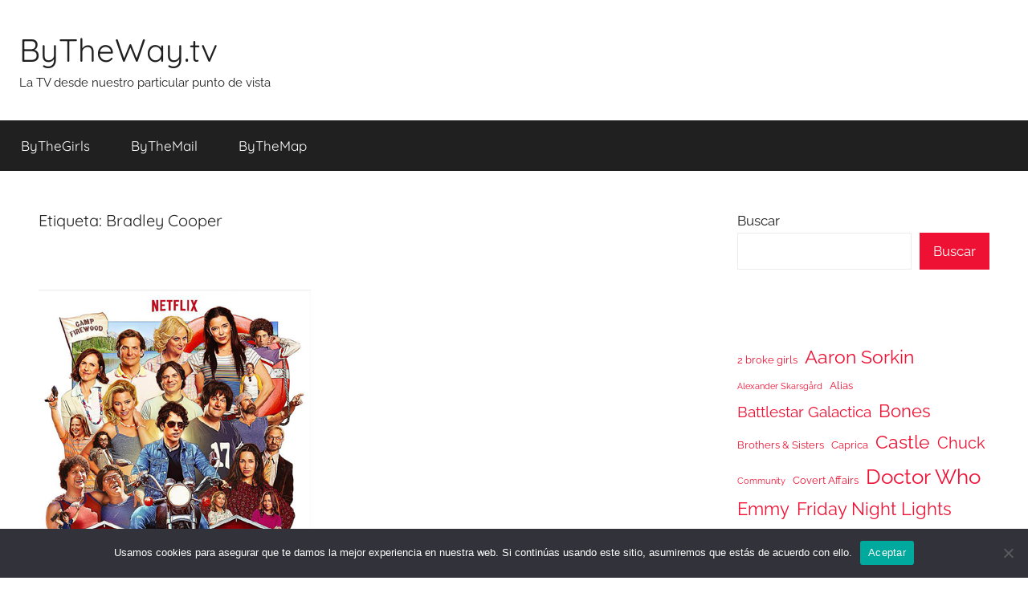

--- FILE ---
content_type: text/html; charset=UTF-8
request_url: https://bytheway.tv/tag/bradley-cooper/
body_size: 10311
content:
<!DOCTYPE html>
<html lang="es">

<head>
<meta charset="UTF-8">
<meta name="viewport" content="width=device-width, initial-scale=1">
<link rel="profile" href="http://gmpg.org/xfn/11">

<title>Bradley Cooper &#8211; ByTheWay.tv</title>
<meta name='robots' content='max-image-preview:large' />
	<style>img:is([sizes="auto" i], [sizes^="auto," i]) { contain-intrinsic-size: 3000px 1500px }</style>
	<link rel="alternate" type="application/rss+xml" title="ByTheWay.tv &raquo; Feed" href="https://bytheway.tv/feed/" />
<link rel="alternate" type="application/rss+xml" title="ByTheWay.tv &raquo; Feed de los comentarios" href="https://bytheway.tv/comments/feed/" />
<link rel="alternate" type="application/rss+xml" title="ByTheWay.tv &raquo; Etiqueta Bradley Cooper del feed" href="https://bytheway.tv/tag/bradley-cooper/feed/" />
<script type="text/javascript">
/* <![CDATA[ */
window._wpemojiSettings = {"baseUrl":"https:\/\/s.w.org\/images\/core\/emoji\/16.0.1\/72x72\/","ext":".png","svgUrl":"https:\/\/s.w.org\/images\/core\/emoji\/16.0.1\/svg\/","svgExt":".svg","source":{"concatemoji":"https:\/\/bytheway.tv\/wp-includes\/js\/wp-emoji-release.min.js?ver=6.8.3"}};
/*! This file is auto-generated */
!function(s,n){var o,i,e;function c(e){try{var t={supportTests:e,timestamp:(new Date).valueOf()};sessionStorage.setItem(o,JSON.stringify(t))}catch(e){}}function p(e,t,n){e.clearRect(0,0,e.canvas.width,e.canvas.height),e.fillText(t,0,0);var t=new Uint32Array(e.getImageData(0,0,e.canvas.width,e.canvas.height).data),a=(e.clearRect(0,0,e.canvas.width,e.canvas.height),e.fillText(n,0,0),new Uint32Array(e.getImageData(0,0,e.canvas.width,e.canvas.height).data));return t.every(function(e,t){return e===a[t]})}function u(e,t){e.clearRect(0,0,e.canvas.width,e.canvas.height),e.fillText(t,0,0);for(var n=e.getImageData(16,16,1,1),a=0;a<n.data.length;a++)if(0!==n.data[a])return!1;return!0}function f(e,t,n,a){switch(t){case"flag":return n(e,"\ud83c\udff3\ufe0f\u200d\u26a7\ufe0f","\ud83c\udff3\ufe0f\u200b\u26a7\ufe0f")?!1:!n(e,"\ud83c\udde8\ud83c\uddf6","\ud83c\udde8\u200b\ud83c\uddf6")&&!n(e,"\ud83c\udff4\udb40\udc67\udb40\udc62\udb40\udc65\udb40\udc6e\udb40\udc67\udb40\udc7f","\ud83c\udff4\u200b\udb40\udc67\u200b\udb40\udc62\u200b\udb40\udc65\u200b\udb40\udc6e\u200b\udb40\udc67\u200b\udb40\udc7f");case"emoji":return!a(e,"\ud83e\udedf")}return!1}function g(e,t,n,a){var r="undefined"!=typeof WorkerGlobalScope&&self instanceof WorkerGlobalScope?new OffscreenCanvas(300,150):s.createElement("canvas"),o=r.getContext("2d",{willReadFrequently:!0}),i=(o.textBaseline="top",o.font="600 32px Arial",{});return e.forEach(function(e){i[e]=t(o,e,n,a)}),i}function t(e){var t=s.createElement("script");t.src=e,t.defer=!0,s.head.appendChild(t)}"undefined"!=typeof Promise&&(o="wpEmojiSettingsSupports",i=["flag","emoji"],n.supports={everything:!0,everythingExceptFlag:!0},e=new Promise(function(e){s.addEventListener("DOMContentLoaded",e,{once:!0})}),new Promise(function(t){var n=function(){try{var e=JSON.parse(sessionStorage.getItem(o));if("object"==typeof e&&"number"==typeof e.timestamp&&(new Date).valueOf()<e.timestamp+604800&&"object"==typeof e.supportTests)return e.supportTests}catch(e){}return null}();if(!n){if("undefined"!=typeof Worker&&"undefined"!=typeof OffscreenCanvas&&"undefined"!=typeof URL&&URL.createObjectURL&&"undefined"!=typeof Blob)try{var e="postMessage("+g.toString()+"("+[JSON.stringify(i),f.toString(),p.toString(),u.toString()].join(",")+"));",a=new Blob([e],{type:"text/javascript"}),r=new Worker(URL.createObjectURL(a),{name:"wpTestEmojiSupports"});return void(r.onmessage=function(e){c(n=e.data),r.terminate(),t(n)})}catch(e){}c(n=g(i,f,p,u))}t(n)}).then(function(e){for(var t in e)n.supports[t]=e[t],n.supports.everything=n.supports.everything&&n.supports[t],"flag"!==t&&(n.supports.everythingExceptFlag=n.supports.everythingExceptFlag&&n.supports[t]);n.supports.everythingExceptFlag=n.supports.everythingExceptFlag&&!n.supports.flag,n.DOMReady=!1,n.readyCallback=function(){n.DOMReady=!0}}).then(function(){return e}).then(function(){var e;n.supports.everything||(n.readyCallback(),(e=n.source||{}).concatemoji?t(e.concatemoji):e.wpemoji&&e.twemoji&&(t(e.twemoji),t(e.wpemoji)))}))}((window,document),window._wpemojiSettings);
/* ]]> */
</script>

<link rel='stylesheet' id='donovan-theme-fonts-css' href='https://bytheway.tv/wp-content/fonts/13b1ed96e2d5cc1b1d8501fe33be595c.css?ver=20201110' type='text/css' media='all' />
<style id='wp-emoji-styles-inline-css' type='text/css'>

	img.wp-smiley, img.emoji {
		display: inline !important;
		border: none !important;
		box-shadow: none !important;
		height: 1em !important;
		width: 1em !important;
		margin: 0 0.07em !important;
		vertical-align: -0.1em !important;
		background: none !important;
		padding: 0 !important;
	}
</style>
<link rel='stylesheet' id='wp-block-library-css' href='https://bytheway.tv/wp-includes/css/dist/block-library/style.min.css?ver=6.8.3' type='text/css' media='all' />
<style id='classic-theme-styles-inline-css' type='text/css'>
/*! This file is auto-generated */
.wp-block-button__link{color:#fff;background-color:#32373c;border-radius:9999px;box-shadow:none;text-decoration:none;padding:calc(.667em + 2px) calc(1.333em + 2px);font-size:1.125em}.wp-block-file__button{background:#32373c;color:#fff;text-decoration:none}
</style>
<style id='global-styles-inline-css' type='text/css'>
:root{--wp--preset--aspect-ratio--square: 1;--wp--preset--aspect-ratio--4-3: 4/3;--wp--preset--aspect-ratio--3-4: 3/4;--wp--preset--aspect-ratio--3-2: 3/2;--wp--preset--aspect-ratio--2-3: 2/3;--wp--preset--aspect-ratio--16-9: 16/9;--wp--preset--aspect-ratio--9-16: 9/16;--wp--preset--color--black: #000000;--wp--preset--color--cyan-bluish-gray: #abb8c3;--wp--preset--color--white: #ffffff;--wp--preset--color--pale-pink: #f78da7;--wp--preset--color--vivid-red: #cf2e2e;--wp--preset--color--luminous-vivid-orange: #ff6900;--wp--preset--color--luminous-vivid-amber: #fcb900;--wp--preset--color--light-green-cyan: #7bdcb5;--wp--preset--color--vivid-green-cyan: #00d084;--wp--preset--color--pale-cyan-blue: #8ed1fc;--wp--preset--color--vivid-cyan-blue: #0693e3;--wp--preset--color--vivid-purple: #9b51e0;--wp--preset--color--primary: #ee1133;--wp--preset--color--secondary: #d5001a;--wp--preset--color--tertiary: #bb0000;--wp--preset--color--accent: #1153ee;--wp--preset--color--highlight: #eedc11;--wp--preset--color--light-gray: #f2f2f2;--wp--preset--color--gray: #666666;--wp--preset--color--dark-gray: #202020;--wp--preset--gradient--vivid-cyan-blue-to-vivid-purple: linear-gradient(135deg,rgba(6,147,227,1) 0%,rgb(155,81,224) 100%);--wp--preset--gradient--light-green-cyan-to-vivid-green-cyan: linear-gradient(135deg,rgb(122,220,180) 0%,rgb(0,208,130) 100%);--wp--preset--gradient--luminous-vivid-amber-to-luminous-vivid-orange: linear-gradient(135deg,rgba(252,185,0,1) 0%,rgba(255,105,0,1) 100%);--wp--preset--gradient--luminous-vivid-orange-to-vivid-red: linear-gradient(135deg,rgba(255,105,0,1) 0%,rgb(207,46,46) 100%);--wp--preset--gradient--very-light-gray-to-cyan-bluish-gray: linear-gradient(135deg,rgb(238,238,238) 0%,rgb(169,184,195) 100%);--wp--preset--gradient--cool-to-warm-spectrum: linear-gradient(135deg,rgb(74,234,220) 0%,rgb(151,120,209) 20%,rgb(207,42,186) 40%,rgb(238,44,130) 60%,rgb(251,105,98) 80%,rgb(254,248,76) 100%);--wp--preset--gradient--blush-light-purple: linear-gradient(135deg,rgb(255,206,236) 0%,rgb(152,150,240) 100%);--wp--preset--gradient--blush-bordeaux: linear-gradient(135deg,rgb(254,205,165) 0%,rgb(254,45,45) 50%,rgb(107,0,62) 100%);--wp--preset--gradient--luminous-dusk: linear-gradient(135deg,rgb(255,203,112) 0%,rgb(199,81,192) 50%,rgb(65,88,208) 100%);--wp--preset--gradient--pale-ocean: linear-gradient(135deg,rgb(255,245,203) 0%,rgb(182,227,212) 50%,rgb(51,167,181) 100%);--wp--preset--gradient--electric-grass: linear-gradient(135deg,rgb(202,248,128) 0%,rgb(113,206,126) 100%);--wp--preset--gradient--midnight: linear-gradient(135deg,rgb(2,3,129) 0%,rgb(40,116,252) 100%);--wp--preset--font-size--small: 13px;--wp--preset--font-size--medium: 20px;--wp--preset--font-size--large: 36px;--wp--preset--font-size--x-large: 42px;--wp--preset--spacing--20: 0.44rem;--wp--preset--spacing--30: 0.67rem;--wp--preset--spacing--40: 1rem;--wp--preset--spacing--50: 1.5rem;--wp--preset--spacing--60: 2.25rem;--wp--preset--spacing--70: 3.38rem;--wp--preset--spacing--80: 5.06rem;--wp--preset--shadow--natural: 6px 6px 9px rgba(0, 0, 0, 0.2);--wp--preset--shadow--deep: 12px 12px 50px rgba(0, 0, 0, 0.4);--wp--preset--shadow--sharp: 6px 6px 0px rgba(0, 0, 0, 0.2);--wp--preset--shadow--outlined: 6px 6px 0px -3px rgba(255, 255, 255, 1), 6px 6px rgba(0, 0, 0, 1);--wp--preset--shadow--crisp: 6px 6px 0px rgba(0, 0, 0, 1);}:where(.is-layout-flex){gap: 0.5em;}:where(.is-layout-grid){gap: 0.5em;}body .is-layout-flex{display: flex;}.is-layout-flex{flex-wrap: wrap;align-items: center;}.is-layout-flex > :is(*, div){margin: 0;}body .is-layout-grid{display: grid;}.is-layout-grid > :is(*, div){margin: 0;}:where(.wp-block-columns.is-layout-flex){gap: 2em;}:where(.wp-block-columns.is-layout-grid){gap: 2em;}:where(.wp-block-post-template.is-layout-flex){gap: 1.25em;}:where(.wp-block-post-template.is-layout-grid){gap: 1.25em;}.has-black-color{color: var(--wp--preset--color--black) !important;}.has-cyan-bluish-gray-color{color: var(--wp--preset--color--cyan-bluish-gray) !important;}.has-white-color{color: var(--wp--preset--color--white) !important;}.has-pale-pink-color{color: var(--wp--preset--color--pale-pink) !important;}.has-vivid-red-color{color: var(--wp--preset--color--vivid-red) !important;}.has-luminous-vivid-orange-color{color: var(--wp--preset--color--luminous-vivid-orange) !important;}.has-luminous-vivid-amber-color{color: var(--wp--preset--color--luminous-vivid-amber) !important;}.has-light-green-cyan-color{color: var(--wp--preset--color--light-green-cyan) !important;}.has-vivid-green-cyan-color{color: var(--wp--preset--color--vivid-green-cyan) !important;}.has-pale-cyan-blue-color{color: var(--wp--preset--color--pale-cyan-blue) !important;}.has-vivid-cyan-blue-color{color: var(--wp--preset--color--vivid-cyan-blue) !important;}.has-vivid-purple-color{color: var(--wp--preset--color--vivid-purple) !important;}.has-black-background-color{background-color: var(--wp--preset--color--black) !important;}.has-cyan-bluish-gray-background-color{background-color: var(--wp--preset--color--cyan-bluish-gray) !important;}.has-white-background-color{background-color: var(--wp--preset--color--white) !important;}.has-pale-pink-background-color{background-color: var(--wp--preset--color--pale-pink) !important;}.has-vivid-red-background-color{background-color: var(--wp--preset--color--vivid-red) !important;}.has-luminous-vivid-orange-background-color{background-color: var(--wp--preset--color--luminous-vivid-orange) !important;}.has-luminous-vivid-amber-background-color{background-color: var(--wp--preset--color--luminous-vivid-amber) !important;}.has-light-green-cyan-background-color{background-color: var(--wp--preset--color--light-green-cyan) !important;}.has-vivid-green-cyan-background-color{background-color: var(--wp--preset--color--vivid-green-cyan) !important;}.has-pale-cyan-blue-background-color{background-color: var(--wp--preset--color--pale-cyan-blue) !important;}.has-vivid-cyan-blue-background-color{background-color: var(--wp--preset--color--vivid-cyan-blue) !important;}.has-vivid-purple-background-color{background-color: var(--wp--preset--color--vivid-purple) !important;}.has-black-border-color{border-color: var(--wp--preset--color--black) !important;}.has-cyan-bluish-gray-border-color{border-color: var(--wp--preset--color--cyan-bluish-gray) !important;}.has-white-border-color{border-color: var(--wp--preset--color--white) !important;}.has-pale-pink-border-color{border-color: var(--wp--preset--color--pale-pink) !important;}.has-vivid-red-border-color{border-color: var(--wp--preset--color--vivid-red) !important;}.has-luminous-vivid-orange-border-color{border-color: var(--wp--preset--color--luminous-vivid-orange) !important;}.has-luminous-vivid-amber-border-color{border-color: var(--wp--preset--color--luminous-vivid-amber) !important;}.has-light-green-cyan-border-color{border-color: var(--wp--preset--color--light-green-cyan) !important;}.has-vivid-green-cyan-border-color{border-color: var(--wp--preset--color--vivid-green-cyan) !important;}.has-pale-cyan-blue-border-color{border-color: var(--wp--preset--color--pale-cyan-blue) !important;}.has-vivid-cyan-blue-border-color{border-color: var(--wp--preset--color--vivid-cyan-blue) !important;}.has-vivid-purple-border-color{border-color: var(--wp--preset--color--vivid-purple) !important;}.has-vivid-cyan-blue-to-vivid-purple-gradient-background{background: var(--wp--preset--gradient--vivid-cyan-blue-to-vivid-purple) !important;}.has-light-green-cyan-to-vivid-green-cyan-gradient-background{background: var(--wp--preset--gradient--light-green-cyan-to-vivid-green-cyan) !important;}.has-luminous-vivid-amber-to-luminous-vivid-orange-gradient-background{background: var(--wp--preset--gradient--luminous-vivid-amber-to-luminous-vivid-orange) !important;}.has-luminous-vivid-orange-to-vivid-red-gradient-background{background: var(--wp--preset--gradient--luminous-vivid-orange-to-vivid-red) !important;}.has-very-light-gray-to-cyan-bluish-gray-gradient-background{background: var(--wp--preset--gradient--very-light-gray-to-cyan-bluish-gray) !important;}.has-cool-to-warm-spectrum-gradient-background{background: var(--wp--preset--gradient--cool-to-warm-spectrum) !important;}.has-blush-light-purple-gradient-background{background: var(--wp--preset--gradient--blush-light-purple) !important;}.has-blush-bordeaux-gradient-background{background: var(--wp--preset--gradient--blush-bordeaux) !important;}.has-luminous-dusk-gradient-background{background: var(--wp--preset--gradient--luminous-dusk) !important;}.has-pale-ocean-gradient-background{background: var(--wp--preset--gradient--pale-ocean) !important;}.has-electric-grass-gradient-background{background: var(--wp--preset--gradient--electric-grass) !important;}.has-midnight-gradient-background{background: var(--wp--preset--gradient--midnight) !important;}.has-small-font-size{font-size: var(--wp--preset--font-size--small) !important;}.has-medium-font-size{font-size: var(--wp--preset--font-size--medium) !important;}.has-large-font-size{font-size: var(--wp--preset--font-size--large) !important;}.has-x-large-font-size{font-size: var(--wp--preset--font-size--x-large) !important;}
:where(.wp-block-post-template.is-layout-flex){gap: 1.25em;}:where(.wp-block-post-template.is-layout-grid){gap: 1.25em;}
:where(.wp-block-columns.is-layout-flex){gap: 2em;}:where(.wp-block-columns.is-layout-grid){gap: 2em;}
:root :where(.wp-block-pullquote){font-size: 1.5em;line-height: 1.6;}
</style>
<link rel='stylesheet' id='cookie-notice-front-css' href='https://bytheway.tv/wp-content/plugins/cookie-notice/css/front.min.css?ver=2.5.11' type='text/css' media='all' />
<link rel='stylesheet' id='donovan-stylesheet-css' href='https://bytheway.tv/wp-content/themes/donovan/style.css?ver=1.9.1' type='text/css' media='all' />
<script type="text/javascript" id="cookie-notice-front-js-before">
/* <![CDATA[ */
var cnArgs = {"ajaxUrl":"https:\/\/bytheway.tv\/wp-admin\/admin-ajax.php","nonce":"54fe657216","hideEffect":"fade","position":"bottom","onScroll":false,"onScrollOffset":100,"onClick":false,"cookieName":"cookie_notice_accepted","cookieTime":2592000,"cookieTimeRejected":2592000,"globalCookie":false,"redirection":false,"cache":true,"revokeCookies":false,"revokeCookiesOpt":"automatic"};
/* ]]> */
</script>
<script type="text/javascript" src="https://bytheway.tv/wp-content/plugins/cookie-notice/js/front.min.js?ver=2.5.11" id="cookie-notice-front-js"></script>
<script type="text/javascript" src="https://bytheway.tv/wp-content/themes/donovan/assets/js/svgxuse.min.js?ver=1.2.6" id="svgxuse-js"></script>
<link rel="https://api.w.org/" href="https://bytheway.tv/wp-json/" /><link rel="alternate" title="JSON" type="application/json" href="https://bytheway.tv/wp-json/wp/v2/tags/1164" /><link rel="EditURI" type="application/rsd+xml" title="RSD" href="https://bytheway.tv/xmlrpc.php?rsd" />
<meta name="generator" content="WordPress 6.8.3" />
<style type="text/css" id="custom-background-css">
body.custom-background { background-color: #ffffff; }
</style>
	</head>

<body class="archive tag tag-bradley-cooper tag-1164 custom-background wp-embed-responsive wp-theme-donovan cookies-not-set blog-grid-layout hfeed">

	<div id="page" class="site">
		<a class="skip-link screen-reader-text" href="#content">Saltar al contenido</a>

		
		
		<header id="masthead" class="site-header clearfix" role="banner">

			<div class="header-main container clearfix">

				<div id="logo" class="site-branding clearfix">

										
			<p class="site-title"><a href="https://bytheway.tv/" rel="home">ByTheWay.tv</a></p>

							
			<p class="site-description">La TV desde nuestro particular punto de vista</p>

			
				</div><!-- .site-branding -->

				
			</div><!-- .header-main -->

			

	<div id="main-navigation-wrap" class="primary-navigation-wrap">

		<div id="main-navigation-container" class="primary-navigation-container container">

			
			<button class="primary-menu-toggle menu-toggle" aria-controls="primary-menu" aria-expanded="false" >
				<svg class="icon icon-menu" aria-hidden="true" role="img"> <use xlink:href="https://bytheway.tv/wp-content/themes/donovan/assets/icons/genericons-neue.svg#menu"></use> </svg><svg class="icon icon-close" aria-hidden="true" role="img"> <use xlink:href="https://bytheway.tv/wp-content/themes/donovan/assets/icons/genericons-neue.svg#close"></use> </svg>				<span class="menu-toggle-text">Menú</span>
			</button>

			<div class="primary-navigation">

				<nav id="site-navigation" class="main-navigation" role="navigation"  aria-label="Menú principal">

					<ul id="primary-menu" class="menu"><li id="menu-item-7143" class="menu-item menu-item-type-taxonomy menu-item-object-category menu-item-7143"><a href="https://bytheway.tv/category/bythewaytv/">ByTheGirls</a></li>
<li id="menu-item-7155" class="menu-item menu-item-type-custom menu-item-object-custom menu-item-7155"><a href="http://bytheway.tv/2006/04/22/bythemail/">ByTheMail</a></li>
<li id="menu-item-7156" class="menu-item menu-item-type-custom menu-item-object-custom menu-item-7156"><a href="http://bytheway.tv/2012/10/16/geografia-televisiva-mas-y-mejor/">ByTheMap</a></li>
</ul>				</nav><!-- #site-navigation -->

			</div><!-- .primary-navigation -->

		</div>

	</div>



			
			
		</header><!-- #masthead -->

		
		<div id="content" class="site-content container">

			
	<div id="primary" class="content-archive content-area">
		<main id="main" class="site-main" role="main">

		
			<header class="archive-header">

				<h1 class="archive-title">Etiqueta: <span>Bradley Cooper</span></h1>				
			</header><!-- .archive-header -->

			<div id="post-wrapper" class="post-wrapper">

			
<article id="post-7751" class="post-7751 post type-post status-publish format-standard has-post-thumbnail hentry category-wet-hot-american-summer tag-amy-poehler tag-bradley-cooper tag-chris-meloni tag-chris-pine tag-david-hyde-pierce tag-janeane-garofalo tag-john-slattery tag-jon-hamm tag-josh-charles tag-kristen-wiig tag-mad-men tag-michael-cera tag-michaela-watkins tag-netflix tag-paul-rudd tag-porkys tag-randall-park tag-richard-schiff tag-saturday-night-live tag-wet-hot-american-summer">

	
			<div class="post-image">
				<a class="wp-post-image-link" href="https://bytheway.tv/2015/08/13/wet-hot-american-summer-the-risa/" rel="bookmark">
					<img width="339" height="502" src="https://bytheway.tv/wp-content/uploads/2015/08/whas03.jpg" class="attachment-post-thumbnail size-post-thumbnail wp-post-image" alt="" decoding="async" fetchpriority="high" srcset="https://bytheway.tv/wp-content/uploads/2015/08/whas03.jpg 339w, https://bytheway.tv/wp-content/uploads/2015/08/whas03-202x300.jpg 202w, https://bytheway.tv/wp-content/uploads/2015/08/whas03-190x281.jpg 190w, https://bytheway.tv/wp-content/uploads/2015/08/whas03-280x414.jpg 280w" sizes="(max-width: 339px) 100vw, 339px" />				</a>
			</div>

			
	<div class="post-content">

		<header class="entry-header">

			<h2 class="entry-title"><a href="https://bytheway.tv/2015/08/13/wet-hot-american-summer-the-risa/" rel="bookmark">Wet Hot American Summer, the risa</a></h2>
			<div class="entry-meta post-details"><span class="posted-on meta-date">Publicada el <a href="https://bytheway.tv/2015/08/13/wet-hot-american-summer-the-risa/" rel="bookmark"><time class="entry-date published" datetime="2015-08-13T19:13:05+01:00">jueves, 13 agosto, 2015</time><time class="updated" datetime="2015-08-13T19:58:57+01:00">jueves, 13 agosto, 2015</time></a></span><span class="posted-by meta-author"> por <span class="author vcard"><a class="url fn n" href="https://bytheway.tv/author/irene-btw/" title="Ver todas las entradas de Irene, BTW" rel="author">Irene, BTW</a></span></span></div>
		</header><!-- .entry-header -->

		<div class="entry-content entry-excerpt clearfix">
			<p>Amigos de la comedia y las risas, tenéis que ver Wet Hot American Summer. La serie y la película. Netflix acaba de estrenar los 8 capítulos de Wet Hot American Summer: First Day of Camp y son un gran regalo para los fans de la película original y del humor absurdo en general. La película fue un fracaso de crítica y taquilla pero, con el paso de los años se ha convertido en una auténtica pieza de culto y el lugar donde empezaron actores que son big names en la actualidad. Bradley Cooper, Amy Pohler, Paul Rudd, Elisabeth Banks, Chris</p>
			
			<a href="https://bytheway.tv/2015/08/13/wet-hot-american-summer-the-risa/" class="more-link">Quiero más!</a>

					</div><!-- .entry-content -->

	</div>

	<footer class="entry-footer post-details">
		<div class="entry-categories"> <svg class="icon icon-category" aria-hidden="true" role="img"> <use xlink:href="https://bytheway.tv/wp-content/themes/donovan/assets/icons/genericons-neue.svg#category"></use> </svg><a href="https://bytheway.tv/category/series/wet-hot-american-summer/" rel="category tag">Wet Hot American Summer</a></div>
			<div class="entry-comments">

				<svg class="icon icon-mail" aria-hidden="true" role="img"> <use xlink:href="https://bytheway.tv/wp-content/themes/donovan/assets/icons/genericons-neue.svg#mail"></use> </svg><a href="https://bytheway.tv/2015/08/13/wet-hot-american-summer-the-risa/#respond"><span class="dsq-postid" data-dsqidentifier="7751 http://bytheway.tv/?p=7751">Dejar un comentario</span></a>
			</div>

				</footer><!-- .entry-footer -->

</article>

			</div>

			
		</main><!-- #main -->
	</div><!-- #primary -->


	<section id="secondary" class="sidebar widget-area clearfix" role="complementary">

		<section id="block-4" class="widget widget_block widget_search"><form role="search" method="get" action="https://bytheway.tv/" class="wp-block-search__button-outside wp-block-search__text-button wp-block-search"    ><label class="wp-block-search__label" for="wp-block-search__input-1" >Buscar</label><div class="wp-block-search__inside-wrapper " ><input class="wp-block-search__input" id="wp-block-search__input-1" placeholder="" value="" type="search" name="s" required /><button aria-label="Buscar" class="wp-block-search__button wp-element-button" type="submit" >Buscar</button></div></form></section><section id="block-5" class="widget widget_block widget_tag_cloud"><p class="wp-block-tag-cloud"><a href="https://bytheway.tv/tag/2-broke-girls/" class="tag-cloud-link tag-link-1244 tag-link-position-1" style="font-size: 9.9310344827586pt;" aria-label="2 broke girls (5 elementos)">2 broke girls</a>
<a href="https://bytheway.tv/tag/aaron-sorkin/" class="tag-cloud-link tag-link-305 tag-link-position-2" style="font-size: 17.172413793103pt;" aria-label="Aaron Sorkin (11 elementos)">Aaron Sorkin</a>
<a href="https://bytheway.tv/tag/alexander-skarsgard/" class="tag-cloud-link tag-link-281 tag-link-position-3" style="font-size: 8pt;" aria-label="Alexander Skarsgård (4 elementos)">Alexander Skarsgård</a>
<a href="https://bytheway.tv/tag/alias/" class="tag-cloud-link tag-link-1196 tag-link-position-4" style="font-size: 9.9310344827586pt;" aria-label="Alias (5 elementos)">Alias</a>
<a href="https://bytheway.tv/tag/battlestar-galactica/" class="tag-cloud-link tag-link-228 tag-link-position-5" style="font-size: 14.034482758621pt;" aria-label="Battlestar Galactica (8 elementos)">Battlestar Galactica</a>
<a href="https://bytheway.tv/tag/bones/" class="tag-cloud-link tag-link-1198 tag-link-position-6" style="font-size: 16.206896551724pt;" aria-label="Bones (10 elementos)">Bones</a>
<a href="https://bytheway.tv/tag/brothers-sisters/" class="tag-cloud-link tag-link-1197 tag-link-position-7" style="font-size: 9.9310344827586pt;" aria-label="Brothers &amp; Sisters (5 elementos)">Brothers &amp; Sisters</a>
<a href="https://bytheway.tv/tag/caprica/" class="tag-cloud-link tag-link-130 tag-link-position-8" style="font-size: 9.9310344827586pt;" aria-label="Caprica (5 elementos)">Caprica</a>
<a href="https://bytheway.tv/tag/castle/" class="tag-cloud-link tag-link-1212 tag-link-position-9" style="font-size: 17.172413793103pt;" aria-label="Castle (11 elementos)">Castle</a>
<a href="https://bytheway.tv/tag/chuck/" class="tag-cloud-link tag-link-1214 tag-link-position-10" style="font-size: 15.241379310345pt;" aria-label="Chuck (9 elementos)">Chuck</a>
<a href="https://bytheway.tv/tag/community/" class="tag-cloud-link tag-link-1216 tag-link-position-11" style="font-size: 8pt;" aria-label="Community (4 elementos)">Community</a>
<a href="https://bytheway.tv/tag/covert-affairs/" class="tag-cloud-link tag-link-246 tag-link-position-12" style="font-size: 9.9310344827586pt;" aria-label="Covert Affairs (5 elementos)">Covert Affairs</a>
<a href="https://bytheway.tv/tag/doctor-who/" class="tag-cloud-link tag-link-1205 tag-link-position-13" style="font-size: 19.586206896552pt;" aria-label="Doctor Who (14 elementos)">Doctor Who</a>
<a href="https://bytheway.tv/tag/emmy/" class="tag-cloud-link tag-link-304 tag-link-position-14" style="font-size: 16.206896551724pt;" aria-label="Emmy (10 elementos)">Emmy</a>
<a href="https://bytheway.tv/tag/friday-night-lights/" class="tag-cloud-link tag-link-1194 tag-link-position-15" style="font-size: 16.206896551724pt;" aria-label="Friday Night Lights (10 elementos)">Friday Night Lights</a>
<a href="https://bytheway.tv/tag/friends/" class="tag-cloud-link tag-link-208 tag-link-position-16" style="font-size: 19.586206896552pt;" aria-label="Friends (14 elementos)">Friends</a>
<a href="https://bytheway.tv/tag/fringe/" class="tag-cloud-link tag-link-1207 tag-link-position-17" style="font-size: 22pt;" aria-label="Fringe (18 elementos)">Fringe</a>
<a href="https://bytheway.tv/tag/gilmore-girls/" class="tag-cloud-link tag-link-341 tag-link-position-18" style="font-size: 11.620689655172pt;" aria-label="Gilmore Girls (6 elementos)">Gilmore Girls</a>
<a href="https://bytheway.tv/tag/glee/" class="tag-cloud-link tag-link-1209 tag-link-position-19" style="font-size: 16.206896551724pt;" aria-label="Glee (10 elementos)">Glee</a>
<a href="https://bytheway.tv/tag/gossip-girl/" class="tag-cloud-link tag-link-1200 tag-link-position-20" style="font-size: 14.034482758621pt;" aria-label="Gossip Girl (8 elementos)">Gossip Girl</a>
<a href="https://bytheway.tv/tag/greys-anatomy/" class="tag-cloud-link tag-link-1204 tag-link-position-21" style="font-size: 17.172413793103pt;" aria-label="Grey&#039;s Anatomy (11 elementos)">Grey&#039;s Anatomy</a>
<a href="https://bytheway.tv/tag/homeland/" class="tag-cloud-link tag-link-1237 tag-link-position-22" style="font-size: 11.620689655172pt;" aria-label="Homeland (6 elementos)">Homeland</a>
<a href="https://bytheway.tv/tag/how-i-met-your-mother/" class="tag-cloud-link tag-link-1203 tag-link-position-23" style="font-size: 9.9310344827586pt;" aria-label="How I met your mother (5 elementos)">How I met your mother</a>
<a href="https://bytheway.tv/tag/ian-somerhalder/" class="tag-cloud-link tag-link-327 tag-link-position-24" style="font-size: 9.9310344827586pt;" aria-label="Ian Somerhalder (5 elementos)">Ian Somerhalder</a>
<a href="https://bytheway.tv/tag/jason-katims/" class="tag-cloud-link tag-link-273 tag-link-position-25" style="font-size: 8pt;" aria-label="Jason Katims (4 elementos)">Jason Katims</a>
<a href="https://bytheway.tv/tag/lauren-graham/" class="tag-cloud-link tag-link-254 tag-link-position-26" style="font-size: 11.620689655172pt;" aria-label="Lauren Graham (6 elementos)">Lauren Graham</a>
<a href="https://bytheway.tv/tag/lost/" class="tag-cloud-link tag-link-154 tag-link-position-27" style="font-size: 14.034482758621pt;" aria-label="Lost (8 elementos)">Lost</a>
<a href="https://bytheway.tv/tag/mad-men/" class="tag-cloud-link tag-link-1224 tag-link-position-28" style="font-size: 11.620689655172pt;" aria-label="Mad Men (6 elementos)">Mad Men</a>
<a href="https://bytheway.tv/tag/modern-family/" class="tag-cloud-link tag-link-388 tag-link-position-29" style="font-size: 11.620689655172pt;" aria-label="Modern Family (6 elementos)">Modern Family</a>
<a href="https://bytheway.tv/tag/navidad/" class="tag-cloud-link tag-link-542 tag-link-position-30" style="font-size: 9.9310344827586pt;" aria-label="Navidad (5 elementos)">Navidad</a>
<a href="https://bytheway.tv/tag/nbc/" class="tag-cloud-link tag-link-381 tag-link-position-31" style="font-size: 9.9310344827586pt;" aria-label="NBC (5 elementos)">NBC</a>
<a href="https://bytheway.tv/tag/netflix/" class="tag-cloud-link tag-link-726 tag-link-position-32" style="font-size: 9.9310344827586pt;" aria-label="Netflix (5 elementos)">Netflix</a>
<a href="https://bytheway.tv/tag/nikita/" class="tag-cloud-link tag-link-1223 tag-link-position-33" style="font-size: 9.9310344827586pt;" aria-label="Nikita (5 elementos)">Nikita</a>
<a href="https://bytheway.tv/tag/nina-dobrev/" class="tag-cloud-link tag-link-325 tag-link-position-34" style="font-size: 9.9310344827586pt;" aria-label="Nina Dobrev (5 elementos)">Nina Dobrev</a>
<a href="https://bytheway.tv/tag/once-upon-a-time/" class="tag-cloud-link tag-link-1240 tag-link-position-35" style="font-size: 11.620689655172pt;" aria-label="Once Upon a Time (6 elementos)">Once Upon a Time</a>
<a href="https://bytheway.tv/tag/parenthood/" class="tag-cloud-link tag-link-224 tag-link-position-36" style="font-size: 15.241379310345pt;" aria-label="Parenthood (9 elementos)">Parenthood</a>
<a href="https://bytheway.tv/tag/revenge/" class="tag-cloud-link tag-link-1243 tag-link-position-37" style="font-size: 11.620689655172pt;" aria-label="Revenge (6 elementos)">Revenge</a>
<a href="https://bytheway.tv/tag/smallville/" class="tag-cloud-link tag-link-1208 tag-link-position-38" style="font-size: 9.9310344827586pt;" aria-label="Smallville (5 elementos)">Smallville</a>
<a href="https://bytheway.tv/tag/the-good-wife-2/" class="tag-cloud-link tag-link-565 tag-link-position-39" style="font-size: 16.206896551724pt;" aria-label="The good wife (10 elementos)">The good wife</a>
<a href="https://bytheway.tv/tag/the-vampire-diaries/" class="tag-cloud-link tag-link-1217 tag-link-position-40" style="font-size: 15.241379310345pt;" aria-label="The Vampire Diaries (9 elementos)">The Vampire Diaries</a>
<a href="https://bytheway.tv/tag/the-west-wing/" class="tag-cloud-link tag-link-212 tag-link-position-41" style="font-size: 20.068965517241pt;" aria-label="The West Wing (15 elementos)">The West Wing</a>
<a href="https://bytheway.tv/tag/true-blood/" class="tag-cloud-link tag-link-1206 tag-link-position-42" style="font-size: 18.862068965517pt;" aria-label="True Blood (13 elementos)">True Blood</a>
<a href="https://bytheway.tv/tag/veronica-mars/" class="tag-cloud-link tag-link-1215 tag-link-position-43" style="font-size: 8pt;" aria-label="Veronica Mars (4 elementos)">Veronica Mars</a>
<a href="https://bytheway.tv/tag/warehouse-13/" class="tag-cloud-link tag-link-1213 tag-link-position-44" style="font-size: 9.9310344827586pt;" aria-label="Warehouse 13 (5 elementos)">Warehouse 13</a>
<a href="https://bytheway.tv/tag/zooey-deschanel/" class="tag-cloud-link tag-link-358 tag-link-position-45" style="font-size: 11.620689655172pt;" aria-label="Zooey Deschanel (6 elementos)">Zooey Deschanel</a></p></section>
	</section><!-- #secondary -->


	</div><!-- #content -->

	
	<div id="footer" class="footer-wrap">

		<footer id="colophon" class="site-footer container clearfix" role="contentinfo">

			
			<div id="footer-line" class="site-info">
								
		<span class="credit-link">
			Tema para WordPress: Donovan de ThemeZee.		</span>

					</div><!-- .site-info -->

		</footer><!-- #colophon -->

	</div>

</div><!-- #page -->

<script type="speculationrules">
{"prefetch":[{"source":"document","where":{"and":[{"href_matches":"\/*"},{"not":{"href_matches":["\/wp-*.php","\/wp-admin\/*","\/wp-content\/uploads\/*","\/wp-content\/*","\/wp-content\/plugins\/*","\/wp-content\/themes\/donovan\/*","\/*\\?(.+)"]}},{"not":{"selector_matches":"a[rel~=\"nofollow\"]"}},{"not":{"selector_matches":".no-prefetch, .no-prefetch a"}}]},"eagerness":"conservative"}]}
</script>
<script type="text/javascript" id="disqus_count-js-extra">
/* <![CDATA[ */
var countVars = {"disqusShortname":"bythewaytv"};
/* ]]> */
</script>
<script type="text/javascript" src="https://bytheway.tv/wp-content/plugins/disqus-comment-system/public/js/comment_count.js?ver=3.1.4" id="disqus_count-js"></script>
<script type="text/javascript" id="donovan-navigation-js-extra">
/* <![CDATA[ */
var donovanScreenReaderText = {"expand":"Abrir el men\u00fa hijo","collapse":"Cerrar el men\u00fa hijo","icon":"<svg class=\"icon icon-expand\" aria-hidden=\"true\" role=\"img\"> <use xlink:href=\"https:\/\/bytheway.tv\/wp-content\/themes\/donovan\/assets\/icons\/genericons-neue.svg#expand\"><\/use> <\/svg>"};
/* ]]> */
</script>
<script type="text/javascript" src="https://bytheway.tv/wp-content/themes/donovan/assets/js/navigation.min.js?ver=20220224" id="donovan-navigation-js"></script>

		<!-- Cookie Notice plugin v2.5.11 by Hu-manity.co https://hu-manity.co/ -->
		<div id="cookie-notice" role="dialog" class="cookie-notice-hidden cookie-revoke-hidden cn-position-bottom" aria-label="Cookie Notice" style="background-color: rgba(50,50,58,1);"><div class="cookie-notice-container" style="color: #fff"><span id="cn-notice-text" class="cn-text-container">Usamos cookies para asegurar que te damos la mejor experiencia en nuestra web. Si continúas usando este sitio, asumiremos que estás de acuerdo con ello.</span><span id="cn-notice-buttons" class="cn-buttons-container"><button id="cn-accept-cookie" data-cookie-set="accept" class="cn-set-cookie cn-button" aria-label="Aceptar" style="background-color: #00a99d">Aceptar</button></span><button type="button" id="cn-close-notice" data-cookie-set="accept" class="cn-close-icon" aria-label="No"></button></div>
			
		</div>
		<!-- / Cookie Notice plugin -->
</body>
</html>


<!-- Page cached by LiteSpeed Cache 7.6.2 on 2026-01-17 08:51:22 -->

--- FILE ---
content_type: application/javascript; charset=UTF-8
request_url: https://bythewaytv.disqus.com/count-data.js?1=7751%20http%3A%2F%2Fbytheway.tv%2F%3Fp%3D7751
body_size: 276
content:
var DISQUSWIDGETS;

if (typeof DISQUSWIDGETS != 'undefined') {
    DISQUSWIDGETS.displayCount({"text":{"and":"y","comments":{"zero":"Sin comentarios","multiple":"{num} comentarios","one":"1 comentario"}},"counts":[{"id":"7751 http:\/\/bytheway.tv\/?p=7751","comments":1}]});
}